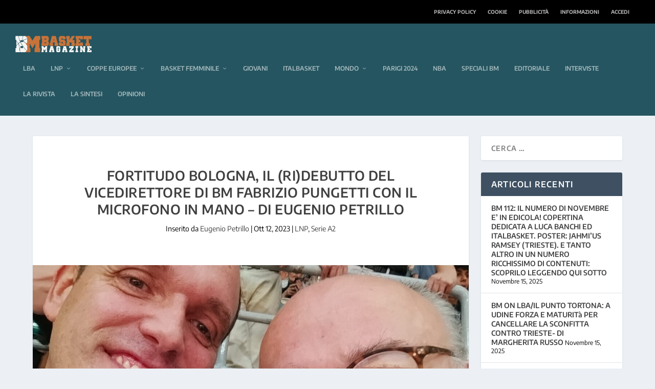

--- FILE ---
content_type: application/javascript
request_url: https://cs.iubenda.com/cookie-solution/confs/js/26130741.js
body_size: -9
content:
_iub.csRC = { showBranding: false, publicId: 'a04f02f1-6db6-11ee-8bfc-5ad8d8c564c0', floatingGroup: false };
_iub.csEnabled = false;
_iub.csPurposes = [3,1,4,5,7];
_iub.cpUpd = 1629291929;
_iub.csT = 0.025;
_iub.googleConsentModeV2 = true;
_iub.totalNumberOfProviders = 2;
